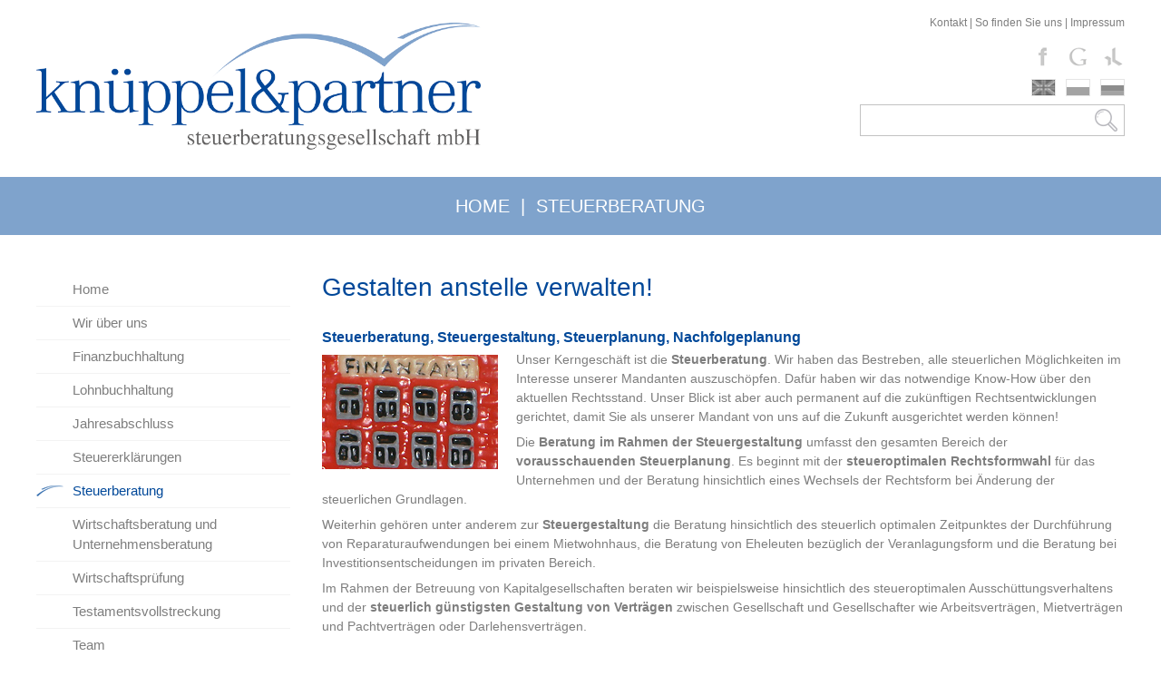

--- FILE ---
content_type: text/html; charset=iso-8859-1
request_url: https://steuerberater-glueckstadt.de/index.html
body_size: 4619
content:
<!DOCTYPE HTML PUBLIC "-//W3C//DTD HTML 4.01//EN" "http://www.w3.org/TR/html4/strict.dtd">
<html lang="de">

<head>
	<title>Steuerberatung | Steuerberater Glueckstadt | Kn&uuml;ppel &amp; Partner &middot; Wirtschaftspr&uuml;fer &middot; Steuerberater - Elmshorn</title>


	<meta name="description" content="Gestalten anstelle verwalten! Steu­er­be­ra­tung, Steu­er­ge­stal­tung, Steu­er­pla­nung, Nachfolgeplanung Unser Kerngeschäft ist die Steuerberatung. Wir haben das Bestreben, alle steuerlichen Möglichkeiten im Interesse unserer Mandanten auszuschöpfen. Dafür h" />
	<META NAME="author" CONTENT="Kn&uuml;ppel &amp; Partner mbB">
<meta name="GENERATOR" content="cms2web">
<META NAME="publisher" CONTENT="[bense.com] GmbH Dortmund">
<META NAME="copyright" CONTENT="">
<META NAME="keywords" CONTENT="">
<META NAME="page-topic" CONTENT="Wirtschaftspr&uuml;fung, Steuerberatung">
<META NAME="audience" CONTENT="Alle, All">
<META NAME="expires" CONTENT="NEVER">
<META NAME="page-type" CONTENT="">
<META NAME="robots" CONTENT="INDEX,FOLLOW">

	<link rel="stylesheet" type="text/css" href="/stream/css/styles.css">

	<!--[if lte IE 7]>
	<link rel="stylesheet" type="text/css" href="/stream/css/ie.css">
	<![endif]-->

	<!--<script src="/stream/js/prototype_1_6_1_0.js" type="text/javascript" charset="utf-8"></script>-->

	<link rel="shortcut icon" href="/favicon.ico">

	    </head>

<body id="default" class="view">
	
	
		<div class="page_margins">		
			<div class="page">
				<div id="head">	
					
					<div class="logo">
						<a href="/index.html"><img src="/stream/images/layout/logo.png" width="490" height="140" border="0" alt="knueppel partner"></a>
					</div>

					<div id="toplinks"><a href="/Kontakt/index.html" class="wikilink internal" title="Kontakt">Kontakt</a> | <a href="/So-finden-Sie-uns/index.html" class="wikilink internal" title="So finden Sie uns">So finden Sie uns</a> | <a href="/Impressum/index.html" class="wikilink internal" title="Impressum">Impressum</a></div>					
					<div class="social">
						<a href="https://www.facebook.com/pages/Kn%C3%BCppel-Partner-Wirtschaftspr%C3%BCfer-Steuerberater/1517913875149986" target="_blank"><img src="/stream/images/layout/facebook.png"></a>
						
						<a href="https://plus.google.com/u/0/b/115257540287936970338/115257540287936970338/about" target="_blank"><img src="/stream/images/layout/google.png"></a>
						
						<a href="https://www.xing.com/companies/kn%2525C3%25259Cppel%2526partnerwirtschaftspr%2525C3%25259Cfer%252Bsteuerberater" target="_blank"><img src="/stream/images/layout/xing.png"></a>
					</div>
					
					<div class="flag">
						<div class="en"><a href="/kup-english/index.html" id="englishfx">english</a></div>
						<div class="pl"><a href="/kup-polnisch/index.html" id="polskifx">polski</a></div>
						<div class="ru"><a href="/kup-russisch/index.html" id="russkifx">russki</a></div>
					</div>
					
					<div class="searchbox"><div id="searchbox"><form method="get" action="/Suche/index.html"><input name="q" type="text" class="searcheingabe" value=""><input type="submit" class="send"></form></div></div>
				</div>
			</div>
		</div>
		
		
		<div id="leistung">	
			<div class="page_margins">		
				<div class="page">
					<div id="location"><ul class="hlist"><li class="first"><a href="http://www.knueppel-und-partner.com/index.html"><span>Home</span></a></li><li class="active"> &nbsp;|&nbsp; <a href="http://www.steuerberater-holm.de/Steuerberatung/index.html"><span>Steuerberatung</span></a></li></ul></div>				</div>
			</div>
		</div>
		
	
		
		
		<div id="main">
			<div class="page_margins">		
				<div class="page">
					
					<div id="col1">
						<div id="col1_content" class="clearfix">
							<div id="nav">
								<ul class="menu rmm-main-list"><li class="first"><a file_id="1" href="/index.html"  target="" >Home</a></li><li class=""><a file_id="39" href="/Wir-ueber-uns/index.html"  target="_self" >Wir &uuml;ber uns</a></li><li class=""><a file_id="41" href="/Finanzbuchhaltung/index.html"  target="_self" >Finanzbuchhaltung</a></li><li class=""><a file_id="71" href="/Lohnbuchhaltung/index.html"  target="_self" >Lohnbuchhaltung</a></li><li class=""><a file_id="43" href="/Jahresabschluss/index.html"  target="_self" >Jahresabschluss</a></li><li class=""><a file_id="45" href="/Steuererklaerungen/index.html"  target="_self" >Steuererkl&auml;rungen</a></li><li class="active"><a file_id="47" href="/Steuerberatung/index.html"  target="_self" >Steuerberatung</a></li><li class=""><a file_id="49" href="/Wirtschaftsberatung-Unternehmensberatung/index.html"  target="_self" >Wirtschaftsberatung und Unternehmensberatung</a></li><li class=""><a file_id="51" href="/Wirtschaftspruefung/index.html"  target="_self" >Wirtschaftspr&uuml;fung</a></li><li class=""><a file_id="73" href="/Testamentsvollstreckung/index.html"  target="_self" >Testamentsvollstreckung</a></li><li class=""><a file_id="53" href="/Team-Buero-Elmshorn/index.html"  target="_self" >Team</a></li><li class=""><a file_id="55" href="/News/index.html"  target="_self" >News</a></li><li class=""><a file_id="85" href="/Stellenangebote/index.html"  target="_self" >Stellenangebote</a></li></ul>							</div>
														<div class="block_content "><div style="display:flex;flex-direction:column;align-items:center;grid-gap:10px"><a href="http://www.fibu-im-nu.de/" target="_blank"><img alt="" src="/stream/images/layout/paplo.png" style="width: 180px; height: 94px;" /></a> <a href="http://www.topdigi.org" target="_blank"><img alt="" src="/stream/images/layout/topdigital.jpg" style="width: 180px; height: 180px;" /></a> <img alt="" src="/stream/images/layout/label_digitale_kanzlei_2020.png" style="width: 180px; height: 180px;" /> <img alt="" src="/stream/images/layout/steuerverband.jpg" style="width: 200px; height: 140px;" /> <img alt="" src="/stream/images/layout/datev.jpg" style="width: 141px; height: 141px;" /></div></div>						</div>
					</div>
			
					<div id="col3">
						<div id="col3_content" class="clearfix">
								<div class="contenttype_cms"><div class="block_content headline"><h1>Gestalten anstelle verwalten!</h1><h4>Steu­er­be­ra­tung, Steu­er­ge­stal­tung, Steu­er­pla­nung, Nachfolgeplanung</h4></div><div class="block_content text"><table width="100%" cellspacing="0" cellpadding="0" border="0">
											<tr>
												<td valign="top" align="left" width="100%">
													<div style="float:left" class="tb_image_l">
														<img class="tb_image align_left" src="/stream/images/bilder/knueppel_partner_steuererklaerungen2.jpg">
													</div>
													<p>Unser Kerngesch&auml;ft ist die <strong>Steuerberatung</strong>. Wir haben das Bestreben, alle steuerlichen M&ouml;glichkeiten im Interesse unserer Mandanten auszusch&ouml;pfen. Daf&uuml;r haben wir das notwendige Know-How &uuml;ber den aktuellen Rechtsstand. Unser Blick ist aber auch permanent auf die zuk&uuml;nftigen Rechtsentwicklungen gerichtet, damit Sie als unserer Mandant von uns auf die Zukunft ausgerichtet werden k&ouml;nnen!</p>

<p>Die <strong>Beratung im Rahmen der Steuergestaltung</strong> umfasst den gesamten Bereich der <strong>vorausschauenden Steuerplanung</strong>. Es beginnt mit der <strong>steueroptimalen Rechtsformwahl</strong> f&uuml;r das Unternehmen und der Beratung hinsichtlich eines Wechsels der Rechtsform bei &Auml;nderung der steuerlichen Grundlagen.</p>

<p>Weiterhin geh&ouml;ren unter anderem zur <strong>Steuergestaltung</strong> die Beratung hinsichtlich des steuerlich optimalen Zeitpunktes der Durchf&uuml;hrung von Reparaturaufwendungen bei einem Mietwohnhaus, die Beratung von Eheleuten bez&uuml;glich der Veranlagungsform und die Beratung bei Investitionsentscheidungen im privaten Bereich.</p>

<p>Im Rahmen der Betreuung von Kapitalgesellschaften beraten wir beispielsweise hinsichtlich des steueroptimalen Aussch&uuml;ttungsverhaltens und der <strong>steuerlich g&uuml;nstigsten Gestaltung von Vertr&auml;gen</strong> zwischen Gesellschaft und Gesellschafter wie Arbeitsvertr&auml;gen, Mietvertr&auml;gen und Pachtvertr&auml;gen oder Darlehensvertr&auml;gen.</p>
												</td>
											</tr>
										</table></div><div class="block_content text"><table width="100%" cellspacing="0" cellpadding="0" border="0">
											<tr>
												<td valign="top" align="left" width="100%">
													<div style="float:left" class="tb_image_l">
														<img class="tb_image align_left" src="/stream/images/bilder/knueppel_partner_steuererklaerungen2.jpg">
													</div>
													<p>Wir betreuen mittelst&auml;ndische gewerbliche Betriebe aller Branchen und Gr&ouml;&szlig;en vom kleinen Handwerksbetrieb &uuml;ber Dienstleistungsunternehmen der verschiedensten Bereiche bis zum produzierenden Unternehmen mit Ums&auml;tzen bis circa 20 Millionen Euro. Weiterhin geh&ouml;ren zu unseren Mandanten Freiberufler wie &Auml;rzte, Zahn&auml;rzte, beratende Ingenieure und Architekten.</p>
												</td>
											</tr>
										</table></div><div class="block_content text"><p style="text-align: center;">
	<strong>&bdquo;Die Unkenntnis der Steuergesetze befreit nicht<br />
	<br />
	von der Pflicht zum Steuer zahlen.<br />
	<br />
	Die Kenntnis aber h&auml;ufig.&ldquo;<br />
	</strong></p></div><div id="Unsere_Leistungen_im_Rahmen_der_Steuerberatung:" class="block_content text_intro"><h2>Unsere Leistungen im Rahmen der Steuerberatung:</h2><ul>
	<li>
		Gestaltungsberatung</li>
	<li>
		regelm&auml;&szlig;ige &Uuml;berpr&uuml;fung der bestehenden rechtlichen Organisation des Unternehmens im Hinblick auf &Auml;nderungen des Steuerrechts</li>
	<li>
		<strong>laufende Steuerplanung</strong> zur Senkung der steuerlichen Gesamtbelastung</li>
	<li>
		Beratung hinsichtlich der steuerlichen Auswirkungen geplanter unternehmerischer Ma&szlig;nahmen bis hin zu Unternehmensverk&auml;ufen</li>
	<li>
		<strong>Nachfolgeplanung</strong></li>
	<li>
		<strong>Laufende Steuerberatung</strong></li>
	<li>
		Unterst&uuml;tzung des Mandanten bei der Erf&uuml;llung der auferlegten steuerlichen Verpflichtungen</li>
	<li>
		<strong>&Uuml;berpr&uuml;fung von Steueranmeldungen</strong> und Steuerbescheiden auf Rechtm&auml;&szlig;igkeit und unter wirtschaftlichen Gesichtspunkten</li>
	<li>
		Unterst&uuml;tzung bei der Erstellung von <strong>Steuererkl&auml;rungen</strong></li>
	<li>
		Ausfertigung bzw. &Uuml;berpr&uuml;fung von <strong>Steuererkl&auml;rungen</strong> und <strong>Steuervoranmeldungen</strong></li>
	<li>
		Jahresabschluss und Buchf&uuml;hrung</li>
	<li>
		Allround-Service in der Finanzbuchhaltung und Anlagenbuchhaltung, auf Wunsch auch vor Ort</li>
	<li>
		Erstellung und Interpretation aussagef&auml;higer betriebswirtschaftlicher Auswertungen auf Monatsbasis, die den Anforderungen von &sect; 18 KWG entsprechen.</li>
	<li>
		auf Wunsch monatliche BWA-Meetings zur Besprechung der wirtschaftlichen Lage und gegebenenfalls Erarbeitung von Korrekturma&szlig;nahmen</li>
	<li>
		Einrichtung von Kostenstellenrechnungen</li>
	<li>
		Erstellung von Jahres- und Zwischenabschl&uuml;ssen nach HGB oder IFRS mit Erteilung einer berufs&uuml;blichen Bescheinigung</li>
	<li>
		Einrichtung von IFRS</li>
	<li>
		Erstellung von Er&ouml;ffnungs- und Auseinandersetzungsbilanzen</li>
	<li>
		Entwicklung einer Steuerbilanz aus der Handelsbilanz oder die Ableitung des steuerlichen Ergebnisses vom Handelsbilanzergebnis</li>
	<li>
		Erstellung eines Finanz- und Verm&ouml;gensstatus</li>
	<li>
		Allround-Service in der Lohn- und Gehaltsbuchhaltung</li>
	<li>
		Sonstige Leistungen</li>
	<li>
		Stellungnahmen und Gutachten zu steuerlichen Einzelfragen</li>
	<li>
		Beratung bei <strong>steuerlichen Betriebspr&uuml;fungen</strong></li>
	<li>
		Bearbeitung au&szlig;ergerichtlicher und gerichtlicher Rechtsbehelfe sowie Vertretung vor den Finanzgerichten und/oder dem Bundesfinanzhof</li>
	<li>
		Treuhand-T&auml;tigkeiten</li>
	<li>
		Handling des Zahlungsverkehrs</li>
	<li>
		<strong>Subventionsberatung</strong></li>
</ul></div></div>						</div>
						
						<div id="ie_clearing">&nbsp;</div>
						
					</div>
					
				</div>
			</div>
		</div>
				

		<div class="page_margins">
			<div class="page">		
				<div id="footer">

				<div class="subcolumns">
						<div class="c33l">
						  <div class="subcl">
							<p><strong>Kn&uuml;ppel &amp; Partner mbB<br>
							Steuerberatungsgesellschaft mbH</strong><br>
							<p>Ramskamp 31 A<br>
							25337 Elmshorn</p>
							<p>Telefon: 04121 26583-0<br>
							Fax: 04121 26583-99</p>
							<p>E-Mail: <a href="mailto:info@knueppel-und-partner.â€‹de">info@knueppel-und-partner.de</a><br>
							Web: <a href="http://www.knueppel-und-partner.de">www.knueppel-und-partner.de</a></p>
							
							
						  </div>
						</div>
						
						<div class="c33l">
						  <div class="subc">
							<p><strong>Leistungen</strong><br>
							<a href="/Finanzbuchhaltung/index.html">Finanzbuchhaltung<br></a>
							<a href="/Lohnbuchhaltung/index.html">Lohnbuchhaltung<br></a>
							<a href="/Jahresabschluss/index.html">Jahresabschluss<br></a>
							<a href="/Steuererklaerungen/index.html">Steuererkl&auml;rungen<br></a>
							<a href="/Steuerberatung/index.html">Steuerberatung<br></a>
							<a href="/Wirtschaftsberatung-Unternehmensberatung/index.html">Wirtschaftsberatung<br>Unternehmensberatung<br></a>
							<a href="/Wirtschaftspruefung/index.html">Wirtschaftspr&uuml;fung</p></a>
						  </div>
						</div>
						
						<div class="c33r">
						  <div class="subcr">
							<p><a href="/Impressum/index.html" >Impressum</a>
							<p><a href="/Impressum/Datenschutzerklaerung/index.html" >Datenschutz</a>
							<p><a href="/Sitemap/index.html" >Sitemap</a>
							<p><a href="/Suche/index.html" >Suche</a></p><br>
							<p>Copyright by<br>Kn&uuml;ppel & Partner mbB &copy; 2026</p>
							<p>Webservices & Design<br>by <a href="http://www.bense.com">bense.com</a>
						  </div>
						</div>
					</div>
				<span class="skip wk_customer"> elms-wipr 2026-02-01</span><span class="skip wk_wid"> wid-47</span><span class="skip wk_global"> drtm-bns 2026-02-01</span>				<div class="kwlayer"><a href="http://steuerberater-glueckstadt.de/Jahresabschlusserstellung.html" title="Jahresabschlusserstellung">Jahresabschlusserstellung</a>, <a href="http://knueppel-und-partner.com/Steueroptimale-Rechtsformwahl.html" title="Steueroptimale Rechtsformwahl">Steueroptimale Rechtsformwahl</a>, <a href="http://steuerberater-elmshorn.info/Vermoegensplanung.html" title="Vermoegensplanung">Vermoegensplanung</a>, <a href="http://steuerberater-wedel.info/Steuerberatung.html" title="Steuerberatung">Steuerberatung</a>, <a href="http://knueppel-und-partner.com/Beratung-Wirtschaftsrecht.html" title="Beratung Wirtschaftsrecht">Beratung Wirtschaftsrecht</a>, <a href="http://steuerberater-quickborn.info/Testamentsvollstreckung.html" title="Testamentsvollstreckung">Testamentsvollstreckung</a>, <a href="http://steuerberater-norderstedt.info/Lohnsteueranmeldung.html" title="Lohnsteueranmeldung">Lohnsteueranmeldung</a>, <a href="http://steuerberater-moorrege.de/IT-Risikoanalyse.html" title="IT Risikoanalyse">IT Risikoanalyse</a>, <a href="http://steuerberater-glueckstadt.de/Einkommenssteuer.html" title="Einkommenssteuer">Einkommenssteuer</a>, <a href="http://knueppel-und-partner.com/Mehrjahresvergleich.html" title="Mehrjahresvergleich">Mehrjahresvergleich</a></div>				</div>
			</div>
		</div>
	

</body>

</html>


--- FILE ---
content_type: text/css;charset=iso-8859-1
request_url: https://steuerberater-glueckstadt.de/stream/css/styles.css
body_size: 3478
content:
@charset "utf-8";

@media all
{	/* reset */
	* { margin:0; padding: 0 }

	option { padding-left: 0.4em }

	* html body * { overflow:visible; }
	* html iframe, * html frame { overflow:auto; }
	* html frameset { overflow:hidden; }

	html { height: 100%; margin-bottom: -1px; overflow-y: scroll; }
	body {
		font-size: 100.01%;

		color: #000;
		background: #ffffff;
		text-align: left;
	}

	fieldset, img { border: 0 solid; }

	p { margin: 0 0 0.5em 0; }

	ul, ol, dl { margin: 1em 0 1em 1em }
	li { margin-left: 1.5em; line-height: 1.7em; }

	dt { font-weight: bold; }
	dd { margin: 0 0 1em 2em; }

	blockquote { margin: 0 0 1em 1.5em; }
}

body {
	height: 100%;

	font-family: Arial, sans-serif;

	font-size: 10pt;
	font-weight: normal;
}


.clearfix:after {
	content: ".";
	display: block;
	height: 0;
	clear: both;
	visibility: hidden
}
.clearfix { display: block }

#ie_clearing { display: none }

.skip, .hideme, .print {
		position: absolute;
		top: -1000em;
		left: -1000em;
}

.subcolumns { display:table; width:100%; table-layout:fixed; }

.c15l, .c20l, .c25l, .c33l, .c40l, .c38l, .c50l, .c55l, .c60l, .c62l, .c66l, .c75l, .c80l { float:left; }
.c15r, .c20r, .c25r, .c33r, .c40r, .c38r, .c50r, .c55r, .c60r, .c66r, .c62r, .c75r, .c80r { float:right; margin-left:-5px; }

.c15l, .c15r { width:15%; }
.c20l, .c20r { width:20%; }
.c40l, .c40r { width:40%; }
.c60l, .c60r { width:60%; }
.c80l, .c80r { width:80%; }
.c25l, .c25r { width:25%; }
.c33l, .c33r { width:33.333%; }
.c50l, .c50r { width:50%; }
.c55l, .c55r { width:55%; }
.c66l, .c66r { width:66.666%; }
.c75l, .c75r { width:75%; }
.c38l, .c38r { width:38.2%; }
.c62l, .c62r { width:61.8%; }

.subc  { padding:0 0.5em; }
.subcl { padding:0 1em 0 0; }
.subcr { padding:0 0 0 1em; }

.equalize, .equalize .subcolumns { table-layout:fixed; }

.equalize > div {
	display:table-cell;
	float:none;
	margin:0;
	overflow:hidden;
	vertical-align:top;
}

.c55l {
	margin-right: 20px;
}

ul.vlist {
	margin: 0 0 0 0;
	padding: 0 0 0 0;

	list-style-type: none;
}

ul.vlist li {
	margin: 0 0 0 0;
	padding: 0 0 0 0;
}

ul.hlist {
	margin: 0 0 0 0;
	padding: 0 0 0 0;

	list-style-type: none;
}

ul.hlist li {
	display: inline;

	margin: 0 0 0 0;
	padding: 0 0 0 0;
}


.page_margins {
	margin: 0 auto;
	width: 1200px;
}

body {
	font-family: Arial, sans-serif;
	font-size: 14px;
	color: #7e7e7e;
	line-height: 1.5em;
	
	height: 100%;
	min-height: 840px;
		
	margin: 0 auto;
}

body a {
	color: #034a7e;
	text-decoration: none;
}

body a:hover {
	text-decoration: underline;
}

#main {
	margin: 3em 0;
}

li {
	margin-left: 0;
}

#head {
	height: 195px;
	position: relative;
}

.logo {
	margin-top: 25px;
	float: left;
}

#toplinks {
	font-size: 12px;
	color: #7e7e7e;
	float: right;
	
	margin-top: 15px;
}

#toplinks a {
	font-size: 12px;
	color: #7e7e7e;
}



#nav {
	margin: 0 0 1em 0;
	padding: 0;

	font-family: Arial, Helvetica, sans-serif;
	font-weight: normal;
	font-size: 15px;

	line-height: 20px;

	color: #7e7e7e;

}

#nav a {
	display: block;

	margin: 0;

	padding: 7px 0px 7px 40px;

	text-decoration: none;

	line-height: 22px;

	color: #7e7e7e;


}

#nav a:hover {
	color: #7e7e7e;
	text-decoration: none;
}

#nav ul {
	margin: 0;
	list-style: none;
}

#nav li a{
	border-bottom: 1px solid #f3f3f3;
}

#nav ul li a:hover {
	font-weight: normal;
	color: #004899;

	background: url(/stream/images/layout/menu_a.png) no-repeat left;
}

#nav ul li.active a {
	font-weight: normal;
	color: #004899;
		
	background: url(/stream/images/layout/menu_a.png) no-repeat left;
}

#nav li.path a {
	color: #000000;
}

#nav li.path a {
	font-weight: normal;
	border-top: 1px dashed #5D5D5F;
}

#nav li.nopath a {
	font-weight: normal;
	border-top: 1px dashed #5D5D5F;
}

#nav li.nopath a:hover {
	font-weight: normal;
	
}

#nav ul.level1 {
	background: none;

}

#nav ul.level1 a {
	border-top: none;
}

#nav ul.level1 li.path a {
	color: #000000;
}

#nav ul.level2 {
	background: none;

	border-top: 1px solid #ffffff;
}

#nav ul.level3 {
	background: #c3c3c3;

	border-top: 1px solid #ffffff;
}

#nav ul.level1 a {
	padding: 0;
	background: none;
}

#nav ul.level2 a {
	padding: 0 0 0 5px;

	background: none;
}

#nav ul.level3 a {
	padding: 0 0 0 40px;

	background: none;
}

#nav ul.level1 li a:hover,
#nav ul.level1 li.active a {
	font-weight: bold;
}

#nav ul.level2 li a:hover,
#nav ul.level2 li.active a {
	font-weight: bold;
}

#nav ul.level3 li a:hover,
#nav ul.level3 li.active a {
	font-weight: bold;
}

#nav ul.level2 li {
	border-top: 1px solid #dcdcdc;
}

#nav ul.level2 li.first {
	border-top: none;
}




#leistung {
	height: 64px;
	background: #7fa3cc;

	text-align: center;
}

#leistung p {
	padding-top: 22px;
	text-align: center;
	color: #ffffff;
	font-size: 28px;
}

.block_content.text_intro {
	background: #f6f6f6;
	padding: 15px;
	margin-bottom: 30px;
}

.block_content.text_intro h2 {
	font-size: 18px;
	color: #004899;
	background: url(/stream/images/layout/info.png) no-repeat;
	padding: 9px 0 0 55px;
	height:40px;
}


h1 { 
	color:#004899;
	font: normal 28px Arial, sans-serif;
	margin:5px 0 0 0;
	padding-bottom:20px;
	text-align: left;
}

h2 {
	font-size: 18px;
	color: #004899;
	padding: 9px 0 0 0;
	height:40px;
}

h3 { 
	color:#004899;
	font:bold 18px Arial, sans-serif;
	padding-bottom: 15px;
}

h4 { 
	color:#004899;
	font:bold 16px Arial, sans-serif;
	margin: 10px 0 5px 0;
}

h5 { 
	color:#000;
	font:bold 14px Arial, sans-serif;
	margin: 10px 0 5px 0;
}


#col1 {
	float: left;
	width: 280px;
}

#col1_content {

}


#col3 {
	margin-left: 315px;
	/* width: 885px; */
}

#col3_content {
	margin-bottom: 40px;

	min-height: 300px;
	height: auto !important;
	height: 300px;

}



#location {
	line-height: 64px;
	
	margin-bottom: 50px;
	
	font-size: 20px;
	font-weight: normal;
	
	text-transform: uppercase;
	
	color: #ffffff;
}

#location a {
	color: #ffffff;
}

#location a:hover {
	color: #ffffff;
}



.tb_image.align_right {
	margin-left: 20px;
	margin-top: 5px;
}

.tb_image.align_left {
	margin-right: 20px;
	margin-top: 5px;
}


.block_content ul {
	margin: 0.5em 0 1em 0.2em;
}

.block_content ul li {
	line-height: 150%;

	margin-left: 15px;
}


#footer {
	font-size: 13px;
	text-align: left;

	line-height: 1.4em;

	padding: 15px 0 0 0;
	margin-top: 100px;
	
	border-top: 1px solid #dedede;
}

#footer h1 {
	font-size: 13px;
	font-weight: bold;
}


#footer .subcl p {
	text-align: left;
	margin: 0 0 1em 0;
	
}

#footer .subcr p {
	text-align: right;
	margin: 0 0 0.6em 0;
}

#footer .subc p {
	text-align: center;
	margin: 0 0 1em 0;
	
	line-height: 20px;
}

#footer .subc img {
	margin: 0 auto;
	text-align: center;
}

#footer a {
	text-decoration: none;
	font-size: 13px;
	font-weight: normal;
	color: #7e7e7e;
}
	
#footer a:hover {
	text-decoration: underline;
	color: #034a7e;
}

#footer .kwlayer,
#footer .kwlayer a {
	color: #cacaca;
	text-align: center;
	line-height: 1.5em;
	margin-top: 10px;
	font-size: 11px;
	padding-bottom: 10px;
}



#header {
	position: relative;
	overflow: hidden;
}

#header #mainimage {
	position: absolute;
	left: 50%;
	top: 50%;

	margin-top: -252px;
	margin-left: -1009px;
	
}



@media only screen 
and (max-width : 1280px) {

	#header {
		height: 350px;
	}

	#header #mainimage {
		margin-top: -198px;
		margin-left: -800px;
	}

	#header #mainimage img {
		width: 1600px;
	}
}

@media only screen 
and (max-width : 1680px) and (min-width : 1281px) {
	#header {
		height: 400px;
	}

	#header #mainimage {
		margin-top: -227px;
		margin-left: -914px;
	}

	#header #mainimage img {
		width: 1828px;
	}
}

@media only screen 
and (min-width : 1681px) {
	#header {
		height: 500px;
	}
}

@media only screen 
and (max-width : 1100px) {
	.page_margins {
		width: 1024px;
	}
	
	.tb_image.align_top {
		max-width: 100%;
	}
}

@media only screen 
and (max-width : 1000px) {
	.page_margins {
		width: 900px;
	}
}

@media only screen 
and (max-width : 800px) {
	.page_margins {
		width: 768px;
	}
	
	#head {
		height: 180px;
	}
	
	.logo {
		margin: 15px;
	}

	#nav {
		top: 150px;
		left: 8px;
	}
	
	.c55l {
		width: 50%;
	}
	
	.c15l {
		width: 22%;
	}
	
	
}

.block_content.text {
	margin-bottom: 1.5em;
}


.block_content.contactform {
	line-height: 135%;
}

.block_content.contactform td {
	padding: 0 2em 0.25em 0;
	text-align: left;
	vertical-align: top;
}

.block_content.contactform .text {
	padding: 3px;
	width: 250px;
	border: 1px solid #ccc;
}

.block_content.contactform textarea.text {
	height: 130px;
}

.block_content.contactform #cform_plz {
	width: 35px;
}

.block_content.contactform #cform_ort {
	width: 203px;
}

table.error td {
	color: red;
}


.social_icons a.icon {
	display: inline-block;
	
	width: 40px;
	height: 40px;

	opacity: 0.9;

	font-size: 0 !important;
	line-height: 0 !important;
}

.social_icons a.icon:hover {
	opacity: 1;
}

.social_icons a.icon.facebook {
	background: url(/stream/images/layout/facebook.png) no-repeat 0 0;
}

.social_icons a.icon.google {
	background: url(/stream/images/layout/google.png) no-repeat 0 0;
}

.social_icons a.icon.xing {
	background: url(/stream/images/layout/xing.png) no-repeat 0 0;
}

.hlist.social_icons {
	margin-bottom: 0px;
}

#footer .c33r {
	text-align: right;
}



.info  {
	padding: 10px 0 0 0;
}

.info .pager {
	margin: 0 0 10px 0;
}

.info .list .info-item {
	margin-bottom: 25px;
	margin-left:10px;
	border-bottom: 1px solid #DDDDDD;
	padding-bottom: 25px
}

.info .list .item-header {
	padding: 4px 0 15px 0;
	margin-top:0px;
	font-weight:normal;
	text-align: left;
}

.info .list .info-item .item-header a {
	color: #034a7e;
	font-size: 20px;
}

.info .item-header h1 {
	margin-left: 0;
	text-transform: none;
	font-size: 150%;
}

.info .item-header h2 {
	margin-left: 0;
	font-size: 100%;
	font-weight: bold;
}

.info .list .item-text {
	padding: 10px 10px 10px 0;

	display: inline-block;
}

.info .detail .item-text {
	padding: 0px;
	margin:0px;
	padding-left: 0;
}

.info .item-backlink {
	margin:10px 0 0 0;
}

.info .item-author {
	margin:0;
}

.info .item-gericht {
	margin:0;
}

.info .item-normen {
	margin:0;
}

.info .item-url {
	margin:0;
}


.searchbox {
	border: none;
	position: absolute;
	right: 0;
	top: 110px;
}

#searchbox {
	margin-top: 5px;
	width: 290px;
	float: right;
	border: 1px solid #c2c2c2;
}

/*
#searchbox .c2w_searchval {
	padding: 0 5px;

	width: 197px;
	height: 33px;

	color: #b5b5b5;

	border: 1px solid #b5b5b5;
}
*/

#searchbox input.button {
	float: right;
}

#searchbox input.searcheingabe {
	margin: 0;
	padding: 0 11px 0 11px;
	width: 230px;
	height: 33px;
	font-family: Arial, sans-serif;
	font-size: 14px;
	line-height: 25px;
	color: #919394;
	background: #fff;
	border: none;
}

#searchbox input.send {
	position: absolute;
	margin: 0px 0 0 1px;
	padding: 0;
	width: 37px;
	height: 35px;
	font-size: 0px;
	cursor: pointer;
	color: #666666;
	background: url(/stream/images/layout/search.png) 5px 4px no-repeat;
	border: none;
}



.social {
	position: absolute;
	right: 0;
	top: 40px;
}

.social img {
	margin: 10px 0px 10px 10px;
	height: 25px;
}


.social a {
	opacity: 0.5;
}

.social a:hover {
	opacity: 1;
}



.flag {
	position: absolute;
	right: 0;
	top: 87px;
}

.en {
	position: absolute;
	right: 76px;
	border: 1px solid #e5e5e5;
}

.pl {
	position: absolute;
	right: 38px;
	border: 1px solid #e5e5e5;
}

.ru {
	position: absolute;
	right: 0;
	border: 1px solid #e5e5e5;
}

a#englishfx {
	display: block;
	
	width: 25px;
	height: 17px;

	font-size: 0px;

	background: #ffffff url(/stream/images/layout/english_sw.jpg) no-repeat 0 0;
}

a#englishfx:hover {
	background-position: 0 -17px;
}


a#polskifx {
	display: block;
	
	width: 25px;
	height: 17px;

	font-size: 0px;

	background: #ffffff url(/stream/images/layout/polski_sw.jpg) no-repeat 0 0;
}

a#polskifx:hover {
	background-position: 0 -17px;
}


a#russkifx {
	display: block;
	
	width: 25px;
	height: 17px;

	font-size: 0px;

	background: #ffffff url(/stream/images/layout/russki_sw.jpg) no-repeat 0 0;
}

a#russkifx:hover {
	background-position: 0 -17px;
}
